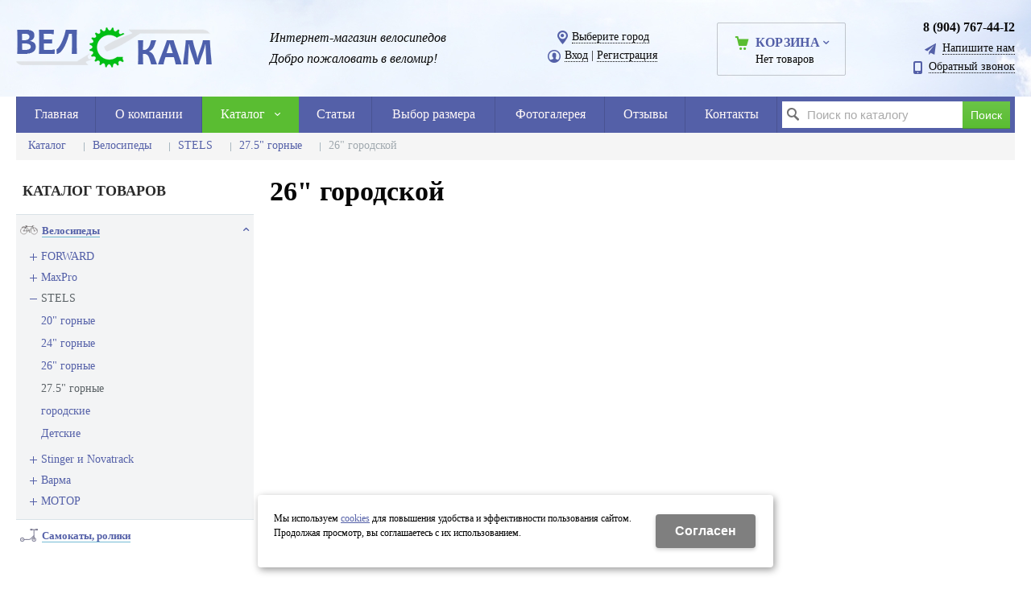

--- FILE ---
content_type: text/html; charset=utf-8
request_url: https://velkam16.ru/catalog/velosipedy/STELS/275-gornye/26-gorodskoj/
body_size: 8319
content:
<!-- ok cachItemParam --><!-- ok cachItemParam --><!-- ok cachItemParam --><!-- ok cachItemParam --><!-- ok cachItemParam --><!-- ok cachItemParam --><!DOCTYPE html>
<html lang="ru" prefix="og: http://ogp.me/ns#" class=''>

	<head>
		<meta charset="utf-8">
		<title>26" городской / 27.5" горные / STELS / Велосипеды / Каталог  / ВелКам магазин велосипедов</title>
		
		
		
		<meta name="robots" content="index, follow" />
		<meta name="yandex" content="index,follow" />
		<meta name="googlebot" content="index,follow" />

		<meta name="description" content="" />
		<meta name="keywords" content="" />

		<meta property="og:locale" content="ru_RU">
		<meta property='og:type' content='website'>
		<meta property='og:url' content='https://velkam16.ru/catalog/velosipedy/STELS/275-gornye/26-gorodskoj/'>
		
		<meta property='og:title' content='26" городской'>
	
	<meta property='og:image' content='https://velkam16.ru/a/velkam/files/4573/4424/Bez_imeni_2.png'>
	<meta property='og:image:secure_url' content='https://velkam16.ru/a/velkam/files/4573/4424/Bez_imeni_2.png'>
		<meta name='viewport' content='width=device-width,initial-scale=1.0,maximum-scale=1.0,user-scalable=0'>		<link rel='icon' href='/favicon.ico' type='image/x-icon'>
		<link rel='shortcut icon' href='/favicon.ico' type='image/x-icon'>

				
		<script src="/js/jquery-2.1.4.min.js"></script>
		<script src="//cdn.jsdelivr.net/jquery.goodshare.js/3.2.5/goodshare.min.js" async></script>

		<meta name='yandex-verification' content='736c3e00d799a9b8' />
<meta name="google-site-verification" content="AMmRN-N5mz6RePuYZ2iRM8bXMfncxxrKK0R-FBwMj4M" />
<meta name="w1-verification" content="117330244686" />
		
		
		
		<link href='/css/bannerslider.css' rel='Stylesheet' type='text/css'>		<LINK href='/css/grid1000.css' rel='Stylesheet' type='text/css'>
		<LINK href='/css/grid1200.css' media='screen and (min-width:1280px)' rel='Stylesheet' type='text/css'>		<link rel="stylesheet" href="/css/style.css?v=1755000511">
		<LINK href='/a/velkam/bc_custom.css?v=1689657951' rel='Stylesheet' type='text/css'>
		<LINK href='/css/mobile.css' media="screen and (max-width:780px)" rel='Stylesheet' type='text/css'>
		

		<meta name='theme-color' content='#5460a8'><meta name='msapplication-TileColor' content='#5460a8'>
			</head>

	

	<body   data-metrikaid='38976455' class='shema1  subdiv-catalog subdiv-velosipedy subdiv-STELS subdiv-275-gornye subdiv-26-gorodskoj sitew1200  notauth  innerpage  st33 page25494 class2001 level5  pagelist nocity 2001'>

		<!--noindex-->
		<section id='mobpanel' class='mobyes mainmenubg'>
			<div class='panelwrap'>
				<a href='' title='Меню' id='mobmenu' class='butt mobaction noborder'><span></span></a>

				<div class='panelr '>
					<a href='' title='Поиск по каталогу' id='mobsearch' class='butt mobaction noborder'><span class='icons i_search'></span></a>					<a href='/cart/' title='Корзина' id='mobcart' class='butt mobaction noborder'><span class='icons i_cart1'></span></a>
				</div>
			</div>
			<div class='panelsearch mainmenubg none'>
				<form class="searchform" action="/search/" method="get">
					<input value="" type="text" name="find" placeholder="поиск по каталогу">
					<span class="btn-strt"><input type="submit" class="submit" value="Поиск"></span>
				</form>
			</div>
		</section>

		<section class='menu mainmenubg mobyes'></section>
		<!--/noindex-->
		<div id='site'>
			<div class='topfix'></div>
						<div id='main'>

				<div class='zone12'>

					
					<header id='header' data-zone='12' class='zone header_top container_12 cb'>
						<div class='yesmob topplashmob'></div>
						<section class='blocks  grid_3  start class2047 notitle h100 blk_nomarg_head blk_nomarg_cont blk_nomarg_cont_lr_b blk_nomarg_cont_lr_h block1040' data-prior='1' data-blockid='1040' id='block1040' data-width='3' data-sub='4537' data-cc='4390' ><article class='cb blk_body'><div class='blk_body_wrap'><div class=basictext>    <meta property='og:image' content='https://velkam16.ru/a/velkam/files/4573/4424/Bez_imeni_2.png' />    <div class="obj  obj33">
                <a  rel="nofollow" href='/' id='logo'><img src='/a/velkam/files/4573/4424/Bez_imeni_2.png' alt='ВелКам магазин велосипедов' /></a>
                    </div>
    
    
</div></div></article></section><!-- not cache 1040 --><section class='blocks  grid_3  notitle h100 blk_nomarg_head blk_nomarg_cont blk_nomarg_cont_lr_b blk_nomarg_cont_lr_h block1041' data-prior='2' data-blockid='1041' id='block1041' data-width='3' data-sub='4537' data-cc='4390' ><article class='cb blk_body'><div class='blk_body_wrap'><div class='blockText basictext'><p style="line-height:10px;"><i style="font-size: 16px;">Интернет-магазин велосипедов</i></p><p style="line-height:10px;"><i style="font-size: 16px;">Добро пожаловать в веломир!</i></p></div></div></article></section><!-- not cache 1041 --><section class='blocks  grid_2  nomob notitle h100 msg6 blk_nomarg_cont blk_nomarg_cont_lr_b block1042' data-prior='3' data-blockid='1042' id='block1042' data-width='2' data-sub='4537' data-cc='4390' ><article class='cb blk_body'><div class='blk_body_wrap'><div class='cb tel_links obj'>

		

		

		
		<div class='tel_lnk_btn'>

			

			

			
				<div class='regper_link iconsCol icons i_city'>
					<a href='#nk-targeting' data-type='pop' data-metr='targtoplink' data-okno='targeting'>Выберите город</a>
				</div>
			

			
				<div class='regper_link iconsCol icons i_user2'>
					<a href='#nk-reg' data-type='pop' data-metr='lktoplink' data-okno='reg' data-loads='/profile/?isNaked=1'>Вход</a> | <a href='/registration/'>Регистрация</a>
				</div>
			

			
		</div>
		

	</div></div></article></section><!-- not cache 1042 --><section class='blocks  smallcart smallcart_type2 grid_2  basket_mini_open_border_solid class2005 nc2006 notitle h100 blk_nomarg_head blk_nomarg_cont blk_nomarg_cont_lr_b blk_nomarg_cont_lr_h block1043' data-prior='4' data-blockid='1043' id='block1043' data-width='2' data-sub='4537' data-cc='4390' ><article class='cb blk_body'><div class='blk_body_wrap'><div class='basket_mini'>
			<div class='basket_mini_rel'>
                <div class='basket_mini_open '>
					<a href='/cart/' class='none minicartCount1'><span>0</span></a>
				    <a href='' class='basket_mini_a'>
						<span class='icons iconsCol i_cart1 basket_m_button'>Корзина</span>
						<span class='none minicartCount2'><span>0</span>
					</a>
				    <span class='basket_m_price'>Нет товаров</span>
                </div>
				<div class='basket_m_spisok' style='white-space:nowrap;'><div class='basket_m_spisok2'>
					Вы можете положить сюда<br>товары из <a href='/catalog/'>каталога</a>
				</div></div>
			</div>
		</div>
</div></article></section><!-- not cache 1043 --><section class='blocks  grid_2  phones end notitle h100 msg5 blk_nomarg_head blk_nomarg_cont blk_nomarg_cont_lr_b blk_nomarg_cont_lr_h block1044' data-prior='5' data-blockid='1044' id='block1044' data-width='2' data-sub='4537' data-cc='4390' ><article class='cb blk_body'><div class='blk_body_wrap'><div class='cb tel_links obj'>

		

		
			<div class='tel_lnk_phone'>
				<div class='tel_lp_item '><a href='tel:8904767442' id='link-tel-1' data-metr='headphone'>8 (904) 767-44-I2</a>
			</div>

			

		</div>

		
		<div class='tel_lnk_btn'>

			
				<div class='regper_link iconsCol icons i_sendmail'>
					<a href='#nk-feedback' id='link-feedback' data-type='pop' data-metr='mailtoplink' data-okno='feedback' data-loads='/feedback/?isNaked=1'>Напишите нам</a>
				</div>
			

			
				<div class='regper_link iconsCol icons i_call'>
					<a href='#nk-callme' id='link-callme' data-type='pop' data-metr='calltoplink' data-okno='callme' data-loads='/callme/?isNaked=1'>Обратный звонок</a>
				</div>
			

			

			

			
		</div>
		

	</div></div></article></section><!-- not cache 1044 --><section class='blocks  grid_9  mainmenu submenutype1 start end notitle nomarg2 blk_nomarg_head blk_nomarg_cont blk_nomarg_cont_lr_b blk_nomarg_cont_lr_h block1047' data-prior='8' data-blockid='1047' id='block1047' data-width='9' data-sub='4537' data-cc='4390' ><article class='cb blk_body'><div class='blk_body_wrap'><nav class='header_bot elwidth100 menu-img-no'><ul class='header_menu'>
	
	<li class='sub4536 '>
	<a data-o='0' href='/'><span class='mn_sp_1'><span class='menu_img_top'></span><span>Главная</span></span></a>
	</li>
	
	<li class='sub4549 '>
	<a data-o='0' href='/about/'><span class='mn_sp_1'><span class='menu_img_top'></span><span>О компании</span></span></a>
	</li>
	
	<li class='active sub4562 menu-drop'><ul class='h_menu_sec'><li class='active sub4587'><a data-o='0' href='/catalog/velosipedy/'><span class='mn_sp_2'><span>Велосипеды</span></span></a></li> <li class='sub4692'><a data-o='0' href='/catalog/samokaty-roliki/'><span class='mn_sp_2'><span>Самокаты, ролики</span></span></a></li> </ul>
	<a data-o='0' href='/catalog/'><span class='mn_sp_1'><span class='menu_img_top'></span><span>Каталог </span></span></a>
	</li> 
	
	<li class='sub4547 '>
	<a data-o='0' href='/blog/'><span class='mn_sp_1'><span class='menu_img_top'></span><span>Статьи</span></span></a>
	</li>
	
	<li class='sub5182 '>
	<a data-o='0' href='/vybor-ramy/'><span class='mn_sp_1'><span class='menu_img_top'></span><span>Выбор размера</span></span></a>
	</li>
	
	<li class='sub4544 '>
	<a data-o='0' href='/photogallery/'><span class='mn_sp_1'><span class='menu_img_top'></span><span>Фотогалерея</span></span></a>
	</li>
	
	<li class='sub4548 '>
	<a data-o='0' href='/reviews/'><span class='mn_sp_1'><span class='menu_img_top'></span><span>Отзывы</span></span></a>
	</li>
	
	<li class='sub4554 '>
	<a data-o='0' href='/contacts/'><span class='mn_sp_1'><span class='menu_img_top'></span><span>Контакты</span></span></a>
	</li></ul></nav></div></article></section><!-- not cache 1047 --><section class='blocks  grid_3  nomob start end class2001 nc2019 notitle blk_nomarg_cont block1053' data-prior='14' data-blockid='1053' id='block1053' data-width='3' data-sub='4537' data-cc='4390' ><article class='cb blk_body'><div class='blk_body_wrap'><div class="header_search test2">
  <form class='searchform ' action='/search/' method='get' >
  <input class='inp' value='' type=text name=find placeholder='Поиск по каталогу'>
  <span class="btn-strt"><input type=submit class=submit  value='Поиск'></span>
  
    </form>
</div></div></article></section><!-- not cache 1053 -->					</header>
				</div>

								
				<section id='center'>
					<div class='centerwrap container_12'>


													<section class='line_info cb grid_12 start end nomob'>
																	<ul class='xleb' itemscope itemtype="http://schema.org/BreadcrumbList">
										<li class='xleb-item --/catalog/--'>
		<span itemscope='' itemprop='itemListElement' itemtype='http://schema.org/ListItem'>
			<span itemprop='name'>
				<a href='https://velkam16.ru/catalog/' itemprop = 'item'>Каталог <span class='xleb-close'></span></a>
			</span>
			<meta itemprop='position' content='1'>
		</span>
	</li><li class='xleb-item --/catalog/velosipedy/--'>
		<span itemscope='' itemprop='itemListElement' itemtype='http://schema.org/ListItem'>
			<span itemprop='name'>
				<a href='https://velkam16.ru/catalog/velosipedy/' itemprop = 'item'>Велосипеды<span class='xleb-close'></span></a>
			</span>
			<meta itemprop='position' content='2'>
		</span>
	</li><li class='xleb-item --/catalog/velosipedy/STELS/--'>
		<span itemscope='' itemprop='itemListElement' itemtype='http://schema.org/ListItem'>
			<span itemprop='name'>
				<a href='https://velkam16.ru/catalog/velosipedy/STELS/' itemprop = 'item'>STELS<span class='xleb-close'></span></a>
			</span>
			<meta itemprop='position' content='3'>
		</span>
	</li><li class='xleb-item --/catalog/velosipedy/STELS/275-gornye/--'>
		<span itemscope='' itemprop='itemListElement' itemtype='http://schema.org/ListItem'>
			<span itemprop='name'>
				<a href='https://velkam16.ru/catalog/velosipedy/STELS/275-gornye/' itemprop = 'item'>27.5" горные<span class='xleb-close'></span></a>
			</span>
			<meta itemprop='position' content='4'>
		</span>
	</li><li class='xleb-item'>
		<span itemscope='' itemprop='itemListElement' itemtype='http://schema.org/ListItem'>
			<span><span itemprop='name'>26" городской</span></span>
			<link itemprop='item' href='https://velkam16.ru/catalog/velosipedy/STELS/275-gornye/26-gorodskoj/'>
			<meta itemprop='position' content='5'>
		</span>
	</li>									</ul>
																							</section>
						
						

						
						
													<section id='sidebar' data-zone='1' class='zone zone1 grid_3 start'>
																								<section class='blocks  grid_3  submenublock submenutype20 nomob start end blk_nomarg_cont_lr_b blk_nomarg_cont_lr_h block1054' data-prior='15' data-blockid='1054' id='block1054' data-width='3' data-sub='4537' data-cc='4390' ><div class='blk_head'>							<div class='h2'>Каталог товаров</div>							</div><article class='cb blk_body'><div class='blk_body_wrap'><ul class='menu-img menu-dashed-no menu-decoration menu_catalog'>
	
	<li class='active menu_open sub4587 '>
								<a data-o='0' href='/catalog/velosipedy/'>
									<span class='menu_img'><img src='/a/velkam/files/4587/subimg4587.gif' alt=''></span>
									<span class='menu_title'><span class='menu-tit'>Велосипеды</span><span class='menu-sub'></span></span>
									<span class='menu_arrow'></span>
								</a><ul class='left_m_sec' style='display:block;'>
	
	<li class='sub4590 menu_open '>
		<a data-o='0' href='/catalog/velosipedy/FORWARD/'>
			<span class='menu_plus'></span>
			<span class='menu_title_sec'>FORWARD<span class='menu-sub'></span></span>
		</a><ul class='left_m_th'><li class='sub25455'><a data-o='0' href='/catalog/velosipedy/FORWARD/20-gornye/'>20&quot горные<span class='menu-sub'></span></a></li> <li class='sub4591'><a data-o='0' href='/catalog/velosipedy/FORWARD/24-gornye/Hard-Tail/'>24&quot горные<span class='menu-sub'></span></a></li> <li class='sub4593'><a data-o='0' href='/catalog/velosipedy/FORWARD/26-gonrye/'>26&quot горные<span class='menu-sub'></span></a></li> <li class='sub25458'><a data-o='0' href='/catalog/velosipedy/FORWARD/26-gornye/'>26&quot горные<span class='menu-sub'></span></a></li> <li class='sub25460'><a data-o='0' href='/catalog/velosipedy/FORWARD/275-gornye/'>27.5&quot горные <span class='menu-sub'></span></a></li> <li class='sub4596'><a data-o='0' href='/catalog/velosipedy/FORWARD/gorodskie/'>Городские<span class='menu-sub'></span></a></li> <li class='sub4600'><a data-o='0' href='/catalog/velosipedy/FORWARD/detskie/'>Детские<span class='menu-sub'></span></a></li> </ul></li> 
	
	<li class='sub4604 menu_open '>
		<a data-o='0' href='/catalog/velosipedy/MaxPro/'>
			<span class='menu_plus'></span>
			<span class='menu_title_sec'>MaxPro<span class='menu-sub'></span></span>
		</a><ul class='left_m_th'><li class='sub4605'><a data-o='0' href='/catalog/velosipedy/MaxPro/detskii-12-20/'>Детскии 12&quot-20&quot<span class='menu-sub'></span></a></li> </ul></li> 
	
	<li class='active sub4608 menu_open '>
		<a data-o='0' href='/catalog/velosipedy/STELS/'>
			<span class='menu_plus'></span>
			<span class='menu_title_sec'>STELS<span class='menu-sub'></span></span>
		</a><ul class='left_m_th' style='display:block;'><li class='sub25488'><a data-o='0' href='/catalog/velosipedy/STELS/20-gornye/'>20&quot горные<span class='menu-sub'></span></a></li> <li class='sub4609'><a data-o='0' href='/catalog/velosipedy/STELS/24-gornye/'>24&quot горные<span class='menu-sub'></span></a></li> <li class='sub4612'><a data-o='0' href='/catalog/velosipedy/STELS/26-gornye/'>26&quot горные<span class='menu-sub'></span></a></li> <li class='active sub25490'><a data-o='0' href='/catalog/velosipedy/STELS/275-gornye/'>27.5&quot горные<span class='menu-sub'></span></a></li> <li class='sub4615'><a data-o='0' href='/catalog/velosipedy/STELS/gorodskie/'>городские<span class='menu-sub'></span></a></li> <li class='sub4620'><a data-o='0' href='/catalog/velosipedy/STELS/detskie/'>Детские<span class='menu-sub'></span></a></li> </ul></li> 
	
	<li class='sub4625 menu_open '>
		<a data-o='0' href='/catalog/velosipedy/Stinger--Novatrack/'>
			<span class='menu_plus'></span>
			<span class='menu_title_sec'>Stinger и Novatrack<span class='menu-sub'></span></span>
		</a><ul class='left_m_th'><li class='sub4626'><a data-o='0' href='/catalog/velosipedy/Stinger--Novatrack/20-gornye/'>20&quot горные<span class='menu-sub'></span></a></li> <li class='sub4629'><a data-o='0' href='/catalog/velosipedy/Stinger--Novatrack/24-gornye/'>24&quot горные<span class='menu-sub'></span></a></li> <li class='sub4632'><a data-o='0' href='/catalog/velosipedy/Stinger--Novatrack/26-gornye/'>26&quot горные<span class='menu-sub'></span></a></li> <li class='sub4642'><a data-o='0' href='/catalog/velosipedy/Stinger--Novatrack/atlant/'>Атлант<span class='menu-sub'></span></a></li> <li class='sub4636'><a data-o='0' href='/catalog/velosipedy/Stinger--Novatrack/detskie/'>Детские<span class='menu-sub'></span></a></li> </ul></li> 
	
	<li class='sub25467 menu_open '>
		<a data-o='0' href='/catalog/velosipedy/varma/'>
			<span class='menu_plus'></span>
			<span class='menu_title_sec'>Варма<span class='menu-sub'></span></span>
		</a><ul class='left_m_th'><li class='sub25468'><a data-o='0' href='/catalog/velosipedy/varma/24-gornye/'>24&quot горные<span class='menu-sub'></span></a></li> <li class='sub25471'><a data-o='0' href='/catalog/velosipedy/varma/26-gornye/'>26&quot горные<span class='menu-sub'></span></a></li> </ul></li> 
	
	<li class='sub4647 menu_open '>
		<a data-o='0' href='/catalog/velosipedy/motor/'>
			<span class='menu_plus'></span>
			<span class='menu_title_sec'>МОТОР<span class='menu-sub'></span></span>
		</a><ul class='left_m_th'><li class='sub4648'><a data-o='0' href='/catalog/velosipedy/motor/26-gornye/'>26&quot горные<span class='menu-sub'></span></a></li> <li class='sub4650'><a data-o='0' href='/catalog/velosipedy/motor/detskie/'>Детские<span class='menu-sub'></span></a></li> <li class='sub4657'><a data-o='0' href='/catalog/velosipedy/motor/trehkolesnye-s-ruchkoj/'>Трехколесные с ручкой<span class='menu-sub'></span></a></li> </ul></li> </ul> </li> 
	
	<li class=' sub4692 '>
								<a data-o='0' href='/catalog/samokaty-roliki/'>
									<span class='menu_img'><img src='/a/velkam/files/4692/subimg4692.gif' alt=''></span>
									<span class='menu_title'><span class='menu-tit'>Самокаты, ролики</span><span class='menu-sub'></span></span>
									<span class='menu_arrow'></span>
								</a> </li> </ul></div></article></section><!-- not cache 1054 --><section class='blocks  grid_3  nomob start end notitle blk_nomarg_cont blk_nomarg_cont_lr_b block1051' data-prior='26' data-blockid='1051' id='block1051' data-width='3' data-sub='4537' data-cc='4390' ><article class='cb blk_body'><div class='blk_body_wrap'><div class='blockText basictext'><h4>Присоединяйтесь к велосообществу Набережных Челнов</h4><p><script type="text/javascript" src="//vk.com/js/api/openapi.js?121"></script><!-- VK Widget --></p><div id="vk_groups">&nbsp;</div><script type="text/javascript">VK.Widgets.Group("vk_groups", {mode: 0, width: "220", height: "300", color1: 'FFFFFF', color2: '2B587A', color3: '5abd32'}, 76785703);</script></div></div></article></section><!-- not cache 1051 -->							</section>
						
						<section id='content' class='end grid_9'>
														<div data-zone='15' class='zone zone15 cb' id='zone15'></div>							<h1>26" городской</h1>														<div data-zone='2' class='zone zone2 cb' id='zone2'></div>
							<section class='start end grid_9 typeblock  blk_nomarg_cont_lr_b'><article>
							
																				



    
        
        
        













</article></section>

</section><!-- /content -->






<div class='clear'></div>
</div></section><!-- /center -->



<div class='clear'></div>
</div>

</div>


<footer>
<div data-zone='11' class='zone zone11 container_12 container_100w cb' id='zone11'><div class='container_12 footer-first'><section class='blocks  grid_12  submenutype2 nomob start notitle blk_nomarg_head blk_nomarg_cont blk_nomarg_cont_lr_b blk_nomarg_cont_lr_h block1056' data-prior='17' data-blockid='1056' id='block1056' data-width='12' data-sub='4537' data-cc='4390' ><article class='cb blk_body'><div class='blk_body_wrap'><div class='foot-menu-main'><nav class='foot-menu'><ul class='foot-mn'><li><a data-o='0' href='/'><span>Главная</span></a></li><li><a data-o='0' href='/about/'><span>О компании</span></a></li><li><a data-o='0' href='/catalog/' class=active><span>Каталог </span></a></li><li><a data-o='0' href='/blog/'><span>Статьи</span></a></li><li><a data-o='0' href='/vybor-ramy/'><span>Выбор размера</span></a></li><li><a data-o='0' href='/photogallery/'><span>Фотогалерея</span></a></li><li><a data-o='0' href='/reviews/'><span>Отзывы</span></a></li><li><a data-o='0' href='/contacts/'><span>Контакты</span></a></li></ul></nav></div></div></article></section><!-- not cache 1056 --><section class='blocks  grid_3  start class2012 blk_nomarg_cont_lr_b blk_nomarg_cont_lr_h block1057' data-prior='18' data-blockid='1057' id='block1057' data-width='3' data-sub='4537' data-cc='4390' ><div class='blk_head'>							<div class='h2'>Контакты</div>							</div><article class='cb blk_body'><div class='blk_body_wrap'>

<div class='obj  obj68 contactblock'>
<div class="i_c_item iconsCol icons i_city">
	<span class="ind_c">Набережные Челны, Альметьевский тракт, д. 28с1</span>
	<div><a href='#bc-adresmap' data-type='pop' data-okno='adresmap' class='dotted' data-iframe='/contacts/contacts_68.html?isNaked=1'>Посмотреть на карте</a></div></div>

<div class='i_c_item iconsCol icons i_tel'>8 (904) 767-44-I2</div><div class='i_c_item iconsCol icons i_time'>с 08:00 до 20.00</div><div class="i_c_item iconsCol icons i_email">
	<div class='ind_e_i mailaj'>E-mail: <a data-a1='info' data-a2='ru' data-a3='velkam16' href=''></a></div>			<div class='ind_e_i'>Сайт: <a href='http://velkam16.ru' target=_blank>velkam16.ru</a></div></div>
</div>

</div></article></section><!-- not cache 1057 --><section class='blocks  grid_6  blk_nomarg_cont_lr_b blk_nomarg_cont_lr_h block1058' data-prior='19' data-blockid='1058' id='block1058' data-width='6' data-sub='4537' data-cc='4390' ><div class='blk_head'>							<div class='h2'>Наш магазин</div>							</div><article class='cb blk_body'><div class='blk_body_wrap'><div class='blockText basictext'><div><p>Мы занимаемся продажей&nbsp;велосипедов&nbsp;в Набережных Челнах. Гарантируем лучшие цены на все модели.</p><p><span style="font-size:15px;">Цены ниже магазиных:&nbsp;экономия до&nbsp;<strong>20%</strong>&nbsp;при покупке у нас! Доставка напрямую со склада! Без посредников, без переплат!</span></p><p>Все очень просто: выбирайте велосипед из нашего&nbsp;<a href="http://velkam16.ru/catalog/">каталога</a>, оформляйте заказ и мы доставим его по вашему адресу. На сайте вы можете заказать только те модели, которые действительно есть на нашем складе.</p><p><span style="font-size:15px;"><strong>Приятных велопокупок!</strong></span></p></div></div></div></article></section><!-- not cache 1058 --><section class='blocks  grid_3  end class197 blk_nomarg_cont_lr_b blk_nomarg_cont_lr_h block1059' data-prior='20' data-blockid='1059' id='block1059' data-width='3' data-sub='4537' data-cc='4390' ><div class='blk_head'>							<div class='h2'>Написать нам</div>							</div><article class='cb blk_body'><div class='blk_body_wrap'>
<div class="con_feedback_mi">
	<form name='tomail' class='ajax json form_orztsv hov withdisabledinput' method='post' action='/bc/add.php' data-metr='mail'>
				<input name='cc' type='hidden' value='4408'>
		<input name='sub' type='hidden' value='4555'>
		<input name='catalogue' type='hidden' value='33'>
				<div class="fos_block">
			<div class="fos_line">
				<div class="fos_inp"><input name="f_Name" maxlength="255" size="50" type="text" placeholder="Ваше имя" value="" class="inp"></div>
			</div>

			<div class="fos_line">
				<div class="fos_inp"><input name="f_Email" maxlength="255" size="50" type="text" placeholder="E-mail" value="" class="inp"></div>
			</div>
			

			<div class="fos_line">
				<div class="fos_inp"><textarea id="f_mailtext" name="f_mailtext" rows="3" cols="40" placeholder="Ваш вопрос" class="inp"></textarea></div>
			</div>
            
            <div class='soglas_main_container' style='display: flex; flex-direction: column; gap: 10px;'>
                <div class='soglas_main' style='display: flex; align-items: center; justify-content: center; gap: 10px;'>
                    <div class='politika ' style='margin-bottom: 0; width: fit-content; text-align: justify;'>
                        <input type='checkbox' name='soglasobj_197000' id='soglasobj_197000' data-id='obj_197000' style='width: 13px; height: 13px; box-sizing: border-box;'>
                        <label for='soglasobj_197000'>Отправляя форму, я соглашаюсь c <a rel='nofollow' target=_blank href='/index/politika/'>политикой конфиденциальности</a></label>
                    </div>
                </div>
                <div class='soglas_main2' style='display: flex; align-items: center; justify-content: center; gap: 10px;'>
                    <div class='politika ' style='margin-bottom: 0; width: fit-content; text-align: justify;'>
                        <input type='checkbox' name='second_soglas_obj_197000' id='second_soglas_obj_197000' data-id='obj_197000' style='width: 13px; height: 13px; box-sizing: border-box;'>
                        <label for='second_soglas_obj_197000'>Отправляя форму, я даю согласие на <a rel='nofollow' target=_blank href='/index/soglasie/'>обработку персональных данных</a></label>
                    </div>
                </div>
            </div>
            			<div class="fos_line">
				<div class="btn-strt no_soglas"><input disabled value='Отправить' type='submit' /></div>
			</div>
			 <div class='result'></div>
		</div>
	</form>
</div>


</div></article></section><!-- not cache 1059 --><div class='clear'></div></div></div>
<div class='bot zone17 container_12 container_100w' id='zone17'><div class='container_12'>
<div class='bleft grid_3 start'>
<div class=counter><!--LiveInternet counter--><script type="text/javascript"><!--
document.write("<a href='//www.liveinternet.ru/click' "+
"target=_blank><img src='//counter.yadro.ru/hit?t45.1;r"+
escape(document.referrer)+((typeof(screen)=="undefined")?"":
";s"+screen.width+"*"+screen.height+"*"+(screen.colorDepth?
screen.colorDepth:screen.pixelDepth))+";u"+escape(document.URL)+
";h"+escape(document.title.substring(0,80))+";"+Math.random()+
"' alt='' title='LiveInternet' "+
"border='0' width='31' height='31'><\/a>")
//--></script><!--/LiveInternet-->

<!-- Yandex.Metrika counter -->
<script type="text/javascript">
    (function (d, w, c) {
        (w[c] = w[c] || []).push(function() {
            try {
                w.yaCounter38976455 = new Ya.Metrika({
                    id:38976455,
                    clickmap:true,
                    trackLinks:true,
                    accurateTrackBounce:true,
                    webvisor:true
                });
            } catch(e) { }
        });

        var n = d.getElementsByTagName("script")[0],
            s = d.createElement("script"),
            f = function () { n.parentNode.insertBefore(s, n); };
        s.type = "text/javascript";
        s.async = true;
        s.src = "https://mc.yandex.ru/metrika/watch.js";

        if (w.opera == "[object Opera]") {
            d.addEventListener("DOMContentLoaded", f, false);
        } else { f(); }
    })(document, window, "yandex_metrika_callbacks");
</script>
<noscript><div><img src="https://mc.yandex.ru/watch/38976455" style="position:absolute; left:-9999px;" alt="" /></div></noscript>
<!-- /Yandex.Metrika counter --></div><div class=copyright><div class='copy1'>2026 © ВелКам магазин велосипедов</div>
<div class='copy2'>Купить велосипед Набережные Челны, Казань<span class='sitemaplink'> | <a href='/index/politika/'>Политика&nbsp;конфиденциальности</a> | <a href='/sitemap/'>Карта&nbsp;сайта</a></span></div>
</div></div>

<div data-zone='14' class='zone zone14 grid_5' id='zone14'><section class='blocks  grid_5  start end class2011 notitle blk_nomarg_cont_lr_b blk_nomarg_cont_lr_h block1050' data-prior='11' data-blockid='1050' id='block1050' data-width='5' data-sub='4537' data-cc='4390' ><article class='cb blk_body'><div class='blk_body_wrap'>
	<ul class='soc_bar'>
<li class='obj  obj97'>
<a target=_blank rel=nofollow href='https://new.vk.com/velosiped_chelny' ></a>
</li>

</ul>

<script type="application/ld+json">
{
"@context" : "http://schema.org",
"@type" : "Organization",
"name" : "ВелКам магазин велосипедов",
"url" : "http://velkam16.ru",
"sameAs" : ["https://new.vk.com/velosiped_chelny"]
}
</script>

</div></article></section><!-- not cache 1050 --></div>
<div class='bright grid_4 end'>
<!--noindex--><div class='devK'>
		<a target='_blank' rel='nofollow' href='https://korzilla.ru'>создание сайтов</a> <span>и</span> <a target='_blank' rel='nofollow' class='logo' href='https://korzilla.ru/prodvizhenie-sajtov/' >продвижение сайтов</a>
		<div></div>
		</div><!--/noindex--></div><div class='clear'></div>
</div></div>
</footer>


<!--noindex-->
<div id="notification"><div class="alert none"><a class="close" href=""><i class="icons i_del3"></i></a><div></div></div></div>

<div id='feedback' class='dialog'><div class=modal_head><div class=modal_h1>Напишите нам</div></div>
  <div class='modal_form wrap toload'></div>
</div>

<div id='oneorder' class='dialog'><div class=modal_head><div class=modal_h1>Оформление заказа</div></div>
  <div class='modal_form wrap toload'></div>
</div>

<div id='callme' class='dialog'><div class=modal_head><div class=modal_h1>Заказ обратного звонка</div></div>
  <div class='modal_form wrap toload'></div>
</div>


<div id='reg' class='dialog'><div class=modal_head><div class=modal_h1>Личный кабинет</div></div>
  <div class='modal_form wrap toload'></div>
</div>

<div id='adresmap' class='dialog'><div class=modal_head><div class=modal_h1>Схема проезда</div></div>
  <iframe frameborder='0' scrolling='no'></iframe>
</div>


<div id='fastprew' class='dialog'><div class=modal_head><div class=modal_h1></div></div>
  <div class='modal_form wrap toload'></div>
</div>





<div id='alert' class='dialog'>
	<div class=modal_head><div class=modal_h1></div></div>
	<div class='modal_form wrap'></div>
</div>



<!--/noindex-->

	
	<div id='targeting' class='targetwin  dialog' style='width:290px;'><div class=modal_head><div class=modal_h1>Выберите ваш город</div></div><div class='modal_form wrap'>
	<div class="modal_targeting">
	<div class='modal_col'>	<ul>
	<li class=' dotted targcookie'>
			<a rel='nofollow' href='/city/naberezhnye-chelny/contacts/' data-cityid='0' ><span>Набережные Челны</span></a>
			</li><li class=' dotted targcookie'>
			<a rel='nofollow' href='/city/kazan/contacts/' data-cityid='1' ><span>Казань</span></a>
			</li>	</ul>
	</div>	</div>
	</div></div>


<!--noindex--><div id="bottombut"><a href="" title='наверх' class="top"><span></span></a> </div><!--/noindex-->


<link rel="stylesheet" href="/css/jquery.formstyler.css">







<script src='/js/ion.rangeSlider.min.js'></script>
<script src='/js/jcarousel.min.js'></script>
<script src='/js/slider.js'></script>
<script src="/js/ion.checkRadio.min.js"></script>
<script src="/js/jquery.scrollbar.min.js"></script>
<script src="/js/jquery.formstyler.min.js"></script>
<script src="/js/jquery.countdown.min.js"></script>

<script src="/js/main.js?v=1689659143"></script>
<script src='/js/js.js?v=1755000643'></script>
<!-- Модальное окно Cookie -->
<div id="cookie_note">
<p>Мы используем <a href="/index/politika/">cookies</a> для повышения удобства и эффективности пользования сайтом.
Продолжая просмотр, вы соглашаетесь с их использованием.</p>
    <button class="button cookie_accept btn btn-primary btn-sm">Cогласен</button>
</div>

</body></html>


--- FILE ---
content_type: text/css
request_url: https://velkam16.ru/a/velkam/bc_custom.css?v=1689657951
body_size: 2420
content:
.zone11 {background-color:#3d419a;}.zone17 {background-color:#fbfbfb;}body, #main, #topcontact .phone, #submenu ul li a, .ssubm, .typeblock header, .typeblock header a, .commenttype1 li div.name b, div.dialog .h1, table, td, footer a,.spoler.act a, .contact_title, .vkladki ul.kz_tabs_items a span.vk_op {color:#070707;}.text_block, .basictext {font-size:14px;}body {background-color: #ffffff}nav.header_bot, ul.h_menu_sec, ul.h_menu_third, .modal_head, .btn-strt, a.btn-strt-a, span.radio.checked:before, .block_items .fast_prew, .slider-blue .irs-slider, .slider-blue span.irs-bar, .filter-main-slider .irs-bar, body .mainmenubg, a.btn-a {background-color:#5460a8;}body .mainmenubg-font,body .mainmenubg-font-bf:before,body .mainmenubg-font-hov:hover,body .mainmenubg-font-hov-bf:hover:before, .basictext ul li:before, .basictext ol li:before {color:#5460a8;}body .mainmenubg-bordb {border-bottom-color:#5460a8;}body .mainmenubg-bord, body .mainmenubg-bord-hov:hover, body #admdialog ul#admtabs li, body .admtab {border-color:#5460a8;}body .mainmenubg-bord-hov-sh:hover {border-color:#5460a8;box-shadow: inset 0 0 0 1px #5460a8;}ul.header_menu>li>a, ul.h_menu_sec>li>a, ul.h_menu_third>li>a, .modal_head .modal_h1, .block_items .fast_prew, body .mainmenucolor, body section.menu, body section.menu a, a.btn-a, .modal_head a.close, body .basket_b_oform, body a.basket_b_oform .basket_b_good, body a.basket_b_oform .basket_b_o, #alert span.btn-pad-lr{color:#fff8f8;}ul.header_menu>li.active>a, ul.header_menu>li.active:hover>a, #slider .ws_bullets a.ws_selbull, body .menubgact {background-color:#5abd32}body .menubgact-font {color:#5460a8;}body .menubgact-bordb {border-bottom-color:#5460a8;}ul.header_menu>li.active>a, ul.h_menu_sec>li:hover>a, ul.h_menu_third>li:hover>a, body .mainmenucoloract, body section.menu, body section.menu a {color:#ffffff;}span.basket_m_up.b_m_c, span.basket_m_down.b_m_c, table.table_main .td_photo span:before {color:#5460a8;}#menu, #menu ul {height: auto;}#menu {padding: 0px;}#menu ul {margin: 0 4px 0 10px;}#menu ul li div {width:100%;}ul.header_menu>li, ul.header_menu>li>a {font-size:16px;}ul.h_menu_sec>li>a, ul.h_menu_third>li>a {font-size:15px;}ul.header_menu>li, ul.header_menu>li>a {font-weight:normal; }#header {height: 120px;}#logoslogan {line-height: 120px; min-height: 120px;}.blocks.h100 {line-height: 120px; height: 120px;}a, #site .smallcart2 .basket_m_text a { color: #5460a8; border-bottom-color: #5460a8; } ul.left_m_sec li.menu_open span.menu_plus:before, ul.left_m_sec li.menu_open span.menu_plus:after{ background: #5460a8;}body { background-image: url(/a/velkam/files/bg.jpg);}body { background-position: 50% 0;}body { background-repeat: no-repeat; -webkit-background-size: auto; -moz-background-size: auto; -o-background-size: auto; background-size: auto;}body.innerpage { background-position: 50% 0;}body.innerpage { background-repeat: no-repeat; -webkit-background-size: auto; -moz-background-size: auto; -o-background-size: auto; background-size: auto;}#site { background-position: 0 0;}#site { -webkit-background-size: cover; -moz-background-size: cover; -o-background-size: cover; background-size: cover;}#site:before { background-color: rgb(255,255,255); background-color: rgba(255,255,255,0.3); display:}.topplashmob { background-color: #ffffff }.consultant {background-color: #475198;}body .btn-strt, body .btn-bg {background-color: #5abd32;}body .iconsCol:before {color: #5460a8;}body a.blk_incard, body .blk_item a.blk_incard:before, span.blk_incard_up:before, span.blk_incard_down:before {color: #fbfbf8 !important;}.blk_item {box-shadow: 0px 0px 0px 1px #c15858;}body .typeblock article .smallcart_info .i {color: #5460a8;}footer .bot, footer .bot a, footer .bot a:hover {color:#060606;}#block1040 {}#block1040, #block1040 .blk_body {height:100%;}#block1041 {}#block1041, #block1041 .blk_body {height:100%;}#block1042 {}#block1042, #block1042 .blk_body {height:100%;}.block1042 .blk_head.nobg, #block1042 .blk_head.nobg a, #block1042 .blk_body, #block1042 .tel_lp_item a {color:#0c0c0c !important;}#block1042 .blk_body a {color:#0c0c0c;}#block1042 .blk_body .iconsCol:before {color:#5460a8;}#block1042 .blk_head {text-align: left;}#block1042 .blk_body {text-align: center;}#block1042 .blk_head {background: #5460a8;}#block1043 {}#block1043, #block1043 .blk_body {height:100%;}#block1043 .blk_body .iconsCol:before {color:#5abd32;}#block1043 .blk_body {text-align: right;}#block1044 {}#block1044, #block1044 .blk_body {height:100%;}.block1044 .blk_head.nobg, #block1044 .blk_head.nobg a, #block1044 .blk_body, #block1044 .tel_lp_item a {color:#0c0c0c !important;}#block1044 .blk_body a {color:#0c0c0c;}#block1044 .blk_body .iconsCol:before {color:#5460a8;}#block1044 .blk_body {text-align: right;}#block1045 {background-color: #f0f2f4 !important;-moz-border-radius: 2px; -webkit-border-radius: 2px; -khtml-border-radius: 2px; border-radius: 2px;}#block1045 .blk_head {-webkit-border-top-left-radius: 1px; -webkit-border-top-right-radius: 1px; -moz-border-radius-topleft: 1px; -moz-border-radius-topright: 1px; border-top-left-radius: 1px; border-top-right-radius: 1px;}#block1045 #slider {-moz-border-radius: 2px; -webkit-border-radius: 2px; -khtml-border-radius: 2px; border-radius: 2px;}#block1046 {}#block1046 .blk_head .h2, #block1046 .blk_head a {color: #050505;}#block1047 {-moz-border-radius: 5px; -webkit-border-radius: 5px; -khtml-border-radius: 5px; border-radius: 5px;}#block1047 .blk_head {-webkit-border-top-left-radius: 4px; -webkit-border-top-right-radius: 4px; -moz-border-radius-topleft: 4px; -moz-border-radius-topright: 4px; border-top-left-radius: 4px; border-top-right-radius: 4px;}#block1047 #slider {-moz-border-radius: 5px; -webkit-border-radius: 5px; -khtml-border-radius: 5px; border-radius: 5px;}#block1048 {overflow:auto;}#block1048 {max-height:400px; _height:400px;}#block1049 {}#block1050 {}#block1050 .blk_body {text-align: center;}#block1051 {}#block1051 .blk_head {background: #d3d3d3;}#block1051 .blk_head .h2, #block1051 .blk_head a {color: #3f3f3f;}#block1052 {}#block1052 .blk_head .h2, #block1052 .blk_head a {color: #101010;}#block1053 {background-color: #5460a8 !important;}#block1054 {}#block1054 .blk_head .h2{text-transform:uppercase;}#block1054 .blk_head .h2, #block1054 .blk_head a {color: #2a2a2a;}#block1054 .blk_head .h2, #block1054 .blk_head a {font-weight: bold;}#block1055 {}#block1055 .blk_head .h2{text-transform:uppercase;}#block1056 {}#block1056 .blk_body a {color:#ffffff;}#block1057 {}.block1057 .blk_head.nobg, #block1057 .blk_head.nobg a, #block1057 .blk_body, #block1057 .tel_lp_item a {color:#fefefe !important;}#block1057 .blk_body a {color:#b9e7ef;}#block1057 .blk_body .iconsCol:before {color:#ccf3fa;}#block1057 .blk_head .h2, #block1057 .blk_head a {color: #ffffff;}#block1058 {}.block1058 .blk_head.nobg, #block1058 .blk_head.nobg a, #block1058 .blk_body, #block1058 .tel_lp_item a {color:#f9fafa !important;}#block1058 .blk_body a {color:#f9fafa;}#block1058 .blk_head .h2, #block1058 .blk_head a {color: #f8f8f8;}#block1059 {}.block1059 .blk_head.nobg, #block1059 .blk_head.nobg a, #block1059 .blk_body, #block1059 .tel_lp_item a {color:#ffffff !important;}#block1059 .blk_body a {color:#fcfcfc;}#block1059 .blk_head .h2, #block1059 .blk_head a {color: #ffffff;}#block1060 {}#block1061 {background-color: #f7f7f7 !important;overflow:auto;}#block1061 {max-height:400px; _height:400px;}#block1061 .blk_head {background: #f1f3f5;}#block1061 .blk_head .h2, #block1061 .blk_head a {color: #262626;}#block1062 {-moz-border-radius: 4px; -webkit-border-radius: 4px; -khtml-border-radius: 4px; border-radius: 4px;}#block1062 #slider {-moz-border-radius: 4px; -webkit-border-radius: 4px; -khtml-border-radius: 4px; border-radius: 4px;}#block1062 .blk_body a {color:#1f68a0;}#block1062 {padding: 3px; box-shadow: 0px 0px 0px 1px #dadada inset;}#block1062 .blk_head {border-bottom: 1px rgba(218,218,218,0.2) solid;}#block1062 .blk_body > ul > li:first-of-type {border-top: 0px;}#block1062 .blk_body > ul > li:last-of-type {border-bottom: 0px;}#block1063 {background-color: #d2ed9d !important;}.block1063 .blk_head.nobg, #block1063 .blk_head.nobg a, #block1063 .blk_body, #block1063 .tel_lp_item a {color:#161616 !important;}#block1063 .blk_body a {color:#484848;}#block1063 {padding: 3px; box-shadow: 0px 0px 0px 2px #88c441 inset;}#block1063 .blk_head {border-bottom: 1px rgba(136,196,65,0.2) solid;}#block1063 .blk_body > ul > li:first-of-type {border-top: 0px;}#block1063 .blk_body > ul > li:last-of-type {border-bottom: 0px;}#block1063 .blk_head .h2, #block1063 .blk_head a {color: #0c0c0c;}#block1064 {}#block1064 .blk_head {text-align: center;}#block1064 .blk_head {background: #f3f3f3;}#block1064 .blk_head .h2{text-transform:uppercase;}#block1064 .blk_head .h2, #block1064 .blk_head a {color: #555050;}#block1065 {background-color: #e2edeb !important;}#block1065 .blk_head .h2, #block1065 .blk_head a {color: #010101;}#block1066 {}#block1067 {}#block1068 {}#vk_groups, #vk_groups iframe {width:100% !important;}.catalogtype1 .img img {max-width: 100%;}body div#main section .image_h img {max-height: 161px;}body .image_w img {max-width: 211px;}.g_m_img img {max-height: 100%;height: auto;max-width: 100%;}.gallery_big img {max-width: 357px;max-height: 100%; height:auto;}.searchform span.btn-strt {position: absolute;border-radius: 0px;}.searchform span.btn-strt input {padding: 17px 10px;}.searchform input.inp {width: 93% !important;padding: 0px 0 0 31px;height: 33px;}.phones .tel_lp_item a {font-size: 20px;}.filter1 {height: 400px;overflow: hidden !important;}.zone11 {background-image: url(/a/velkam/images/1.jpg);}#site:before {background-color: #fff;top: 121px;position: absolute;}.podbor_checkb {max-height: 104px;} @media screen and  (max-width: 1280px) {.phones .tel_lp_item a {font-size: 16px;}}